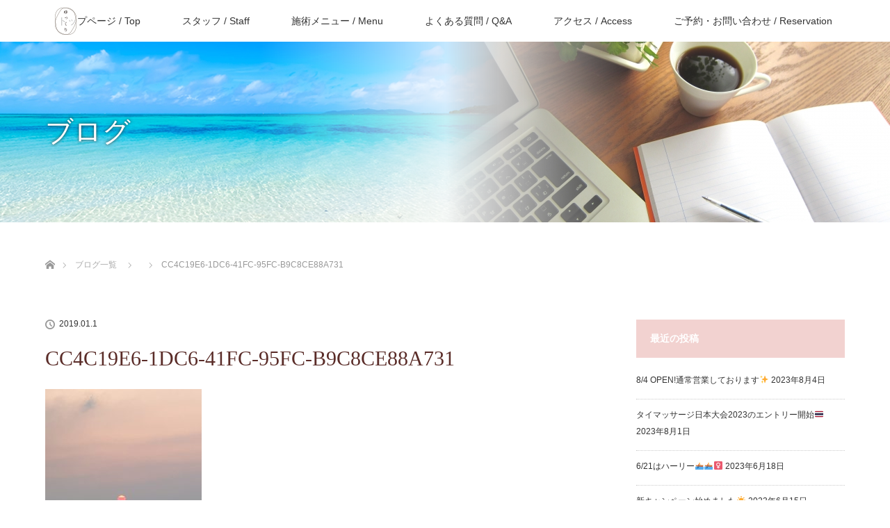

--- FILE ---
content_type: text/html; charset=UTF-8
request_url: https://yukkuri-ishigaki.com/314/cc4c19e6-1dc6-41fc-95fc-b9c8ce88a731/
body_size: 50308
content:
<!DOCTYPE html>
<html class="pc" dir="ltr" lang="ja"
	prefix="og: https://ogp.me/ns#" >
<head prefix="og: http://ogp.me/ns# fb: http://ogp.me/ns/fb#">
<meta charset="UTF-8">
<!--[if IE]><meta http-equiv="X-UA-Compatible" content="IE=edge"><![endif]-->
<meta name="viewport" content="width=device-width">

<meta property="og:type" content="article" />
<meta property="og:url" content="https://yukkuri-ishigaki.com/314/cc4c19e6-1dc6-41fc-95fc-b9c8ce88a731/">
<meta property="og:title" content="CC4C19E6-1DC6-41FC-95FC-B9C8CE88A731" />
<meta property="og:description" content="..." />
<meta property="og:site_name" content="石垣島マッサージ「ゆっくり」口コミ紹介多数のタイ古式リラクゼーションサロン" />
<meta property="og:image" content='https://yukkuri-ishigaki.com/web/wp-content/uploads/2018/05/31357778_2186494574710254_4353109531006337024_n.jpg'>
<meta property="og:image:secure_url" content="https://yukkuri-ishigaki.com/web/wp-content/uploads/2018/05/31357778_2186494574710254_4353109531006337024_n.jpg" /> 
<meta property="og:image:width" content="693" /> 
<meta property="og:image:height" content="337" />
<meta property="fb:admins" content="100014381168864" />
<link rel="pingback" href="https://yukkuri-ishigaki.com/web/xmlrpc.php">

		<!-- All in One SEO 4.4.3 - aioseo.com -->
		<title>CC4C19E6-1DC6-41FC-95FC-B9C8CE88A731 | 石垣島マッサージ「ゆっくり」口コミ紹介多数のタイ古式リラクゼーションサロン</title>
		<meta name="robots" content="max-image-preview:large" />
		<link rel="canonical" href="https://yukkuri-ishigaki.com/314/cc4c19e6-1dc6-41fc-95fc-b9c8ce88a731/" />
		<meta name="generator" content="All in One SEO (AIOSEO) 4.4.3" />
		<meta property="og:locale" content="ja_JP" />
		<meta property="og:site_name" content="石垣島マッサージ「ゆっくり」口コミ紹介多数のタイ古式リラクゼーションサロン |" />
		<meta property="og:type" content="article" />
		<meta property="og:title" content="CC4C19E6-1DC6-41FC-95FC-B9C8CE88A731 | 石垣島マッサージ「ゆっくり」口コミ紹介多数のタイ古式リラクゼーションサロン" />
		<meta property="og:url" content="https://yukkuri-ishigaki.com/314/cc4c19e6-1dc6-41fc-95fc-b9c8ce88a731/" />
		<meta property="article:published_time" content="2019-01-01T01:50:36+00:00" />
		<meta property="article:modified_time" content="2019-01-01T01:50:36+00:00" />
		<meta name="twitter:card" content="summary" />
		<meta name="twitter:title" content="CC4C19E6-1DC6-41FC-95FC-B9C8CE88A731 | 石垣島マッサージ「ゆっくり」口コミ紹介多数のタイ古式リラクゼーションサロン" />
		<script type="application/ld+json" class="aioseo-schema">
			{"@context":"https:\/\/schema.org","@graph":[{"@type":"BreadcrumbList","@id":"https:\/\/yukkuri-ishigaki.com\/314\/cc4c19e6-1dc6-41fc-95fc-b9c8ce88a731\/#breadcrumblist","itemListElement":[{"@type":"ListItem","@id":"https:\/\/yukkuri-ishigaki.com\/#listItem","position":1,"item":{"@type":"WebPage","@id":"https:\/\/yukkuri-ishigaki.com\/","name":"\u30db\u30fc\u30e0","url":"https:\/\/yukkuri-ishigaki.com\/"},"nextItem":"https:\/\/yukkuri-ishigaki.com\/314\/cc4c19e6-1dc6-41fc-95fc-b9c8ce88a731\/#listItem"},{"@type":"ListItem","@id":"https:\/\/yukkuri-ishigaki.com\/314\/cc4c19e6-1dc6-41fc-95fc-b9c8ce88a731\/#listItem","position":2,"item":{"@type":"WebPage","@id":"https:\/\/yukkuri-ishigaki.com\/314\/cc4c19e6-1dc6-41fc-95fc-b9c8ce88a731\/","name":"CC4C19E6-1DC6-41FC-95FC-B9C8CE88A731","url":"https:\/\/yukkuri-ishigaki.com\/314\/cc4c19e6-1dc6-41fc-95fc-b9c8ce88a731\/"},"previousItem":"https:\/\/yukkuri-ishigaki.com\/#listItem"}]},{"@type":"ItemPage","@id":"https:\/\/yukkuri-ishigaki.com\/314\/cc4c19e6-1dc6-41fc-95fc-b9c8ce88a731\/#itempage","url":"https:\/\/yukkuri-ishigaki.com\/314\/cc4c19e6-1dc6-41fc-95fc-b9c8ce88a731\/","name":"CC4C19E6-1DC6-41FC-95FC-B9C8CE88A731 | \u77f3\u57a3\u5cf6\u30de\u30c3\u30b5\u30fc\u30b8\u300c\u3086\u3063\u304f\u308a\u300d\u53e3\u30b3\u30df\u7d39\u4ecb\u591a\u6570\u306e\u30bf\u30a4\u53e4\u5f0f\u30ea\u30e9\u30af\u30bc\u30fc\u30b7\u30e7\u30f3\u30b5\u30ed\u30f3","inLanguage":"ja","isPartOf":{"@id":"https:\/\/yukkuri-ishigaki.com\/#website"},"breadcrumb":{"@id":"https:\/\/yukkuri-ishigaki.com\/314\/cc4c19e6-1dc6-41fc-95fc-b9c8ce88a731\/#breadcrumblist"},"author":{"@id":"https:\/\/yukkuri-ishigaki.com\/author\/yukkuri\/#author"},"creator":{"@id":"https:\/\/yukkuri-ishigaki.com\/author\/yukkuri\/#author"},"datePublished":"2019-01-01T01:50:36+09:00","dateModified":"2019-01-01T01:50:36+09:00"},{"@type":"Organization","@id":"https:\/\/yukkuri-ishigaki.com\/#organization","name":"\u77f3\u57a3\u5cf6\u30de\u30c3\u30b5\u30fc\u30b8\u300c\u3086\u3063\u304f\u308a\u300d\u53e3\u30b3\u30df\u7d39\u4ecb\u591a\u6570\u306e\u30bf\u30a4\u53e4\u5f0f\u30ea\u30e9\u30af\u30bc\u30fc\u30b7\u30e7\u30f3\u30b5\u30ed\u30f3","url":"https:\/\/yukkuri-ishigaki.com\/"},{"@type":"Person","@id":"https:\/\/yukkuri-ishigaki.com\/author\/yukkuri\/#author","url":"https:\/\/yukkuri-ishigaki.com\/author\/yukkuri\/","name":"yukkuri","image":{"@type":"ImageObject","@id":"https:\/\/yukkuri-ishigaki.com\/314\/cc4c19e6-1dc6-41fc-95fc-b9c8ce88a731\/#authorImage","url":"https:\/\/secure.gravatar.com\/avatar\/3c52048c2c1058c28776b26db6e090d5?s=96&d=mm&r=g","width":96,"height":96,"caption":"yukkuri"}},{"@type":"WebSite","@id":"https:\/\/yukkuri-ishigaki.com\/#website","url":"https:\/\/yukkuri-ishigaki.com\/","name":"\u77f3\u57a3\u5cf6\u30de\u30c3\u30b5\u30fc\u30b8\u300c\u3086\u3063\u304f\u308a\u300d\u53e3\u30b3\u30df\u7d39\u4ecb\u591a\u6570\u306e\u30bf\u30a4\u53e4\u5f0f\u30ea\u30e9\u30af\u30bc\u30fc\u30b7\u30e7\u30f3\u30b5\u30ed\u30f3","inLanguage":"ja","publisher":{"@id":"https:\/\/yukkuri-ishigaki.com\/#organization"}}]}
		</script>
		<script type="text/javascript" >
			window.ga=window.ga||function(){(ga.q=ga.q||[]).push(arguments)};ga.l=+new Date;
			ga('create', "UA-107735128-3", 'auto');
			ga('send', 'pageview');
		</script>
		<script async src="https://www.google-analytics.com/analytics.js"></script>
		<!-- All in One SEO -->

<link rel='dns-prefetch' href='//s.w.org' />
<link rel="alternate" type="application/rss+xml" title="石垣島マッサージ「ゆっくり」口コミ紹介多数のタイ古式リラクゼーションサロン &raquo; フィード" href="https://yukkuri-ishigaki.com/feed/" />
<link rel="alternate" type="application/rss+xml" title="石垣島マッサージ「ゆっくり」口コミ紹介多数のタイ古式リラクゼーションサロン &raquo; コメントフィード" href="https://yukkuri-ishigaki.com/comments/feed/" />
<link rel="alternate" type="application/rss+xml" title="石垣島マッサージ「ゆっくり」口コミ紹介多数のタイ古式リラクゼーションサロン &raquo; CC4C19E6-1DC6-41FC-95FC-B9C8CE88A731 のコメントのフィード" href="https://yukkuri-ishigaki.com/314/cc4c19e6-1dc6-41fc-95fc-b9c8ce88a731/feed/" />
		<script type="text/javascript">
			window._wpemojiSettings = {"baseUrl":"https:\/\/s.w.org\/images\/core\/emoji\/13.0.1\/72x72\/","ext":".png","svgUrl":"https:\/\/s.w.org\/images\/core\/emoji\/13.0.1\/svg\/","svgExt":".svg","source":{"concatemoji":"https:\/\/yukkuri-ishigaki.com\/web\/wp-includes\/js\/wp-emoji-release.min.js?ver=5.7.14"}};
			!function(e,a,t){var n,r,o,i=a.createElement("canvas"),p=i.getContext&&i.getContext("2d");function s(e,t){var a=String.fromCharCode;p.clearRect(0,0,i.width,i.height),p.fillText(a.apply(this,e),0,0);e=i.toDataURL();return p.clearRect(0,0,i.width,i.height),p.fillText(a.apply(this,t),0,0),e===i.toDataURL()}function c(e){var t=a.createElement("script");t.src=e,t.defer=t.type="text/javascript",a.getElementsByTagName("head")[0].appendChild(t)}for(o=Array("flag","emoji"),t.supports={everything:!0,everythingExceptFlag:!0},r=0;r<o.length;r++)t.supports[o[r]]=function(e){if(!p||!p.fillText)return!1;switch(p.textBaseline="top",p.font="600 32px Arial",e){case"flag":return s([127987,65039,8205,9895,65039],[127987,65039,8203,9895,65039])?!1:!s([55356,56826,55356,56819],[55356,56826,8203,55356,56819])&&!s([55356,57332,56128,56423,56128,56418,56128,56421,56128,56430,56128,56423,56128,56447],[55356,57332,8203,56128,56423,8203,56128,56418,8203,56128,56421,8203,56128,56430,8203,56128,56423,8203,56128,56447]);case"emoji":return!s([55357,56424,8205,55356,57212],[55357,56424,8203,55356,57212])}return!1}(o[r]),t.supports.everything=t.supports.everything&&t.supports[o[r]],"flag"!==o[r]&&(t.supports.everythingExceptFlag=t.supports.everythingExceptFlag&&t.supports[o[r]]);t.supports.everythingExceptFlag=t.supports.everythingExceptFlag&&!t.supports.flag,t.DOMReady=!1,t.readyCallback=function(){t.DOMReady=!0},t.supports.everything||(n=function(){t.readyCallback()},a.addEventListener?(a.addEventListener("DOMContentLoaded",n,!1),e.addEventListener("load",n,!1)):(e.attachEvent("onload",n),a.attachEvent("onreadystatechange",function(){"complete"===a.readyState&&t.readyCallback()})),(n=t.source||{}).concatemoji?c(n.concatemoji):n.wpemoji&&n.twemoji&&(c(n.twemoji),c(n.wpemoji)))}(window,document,window._wpemojiSettings);
		</script>
		<style type="text/css">
img.wp-smiley,
img.emoji {
	display: inline !important;
	border: none !important;
	box-shadow: none !important;
	height: 1em !important;
	width: 1em !important;
	margin: 0 .07em !important;
	vertical-align: -0.1em !important;
	background: none !important;
	padding: 0 !important;
}
</style>
	<link rel='stylesheet' id='style-css'  href='https://yukkuri-ishigaki.com/web/wp-content/themes/lotus_tcd039/style.css?ver=2.0.1' type='text/css' media='all' />
<link rel='stylesheet' id='wp-block-library-css'  href='https://yukkuri-ishigaki.com/web/wp-includes/css/dist/block-library/style.min.css?ver=5.7.14' type='text/css' media='all' />
<link rel='stylesheet' id='contact-form-7-css'  href='https://yukkuri-ishigaki.com/web/wp-content/plugins/contact-form-7/includes/css/styles.css?ver=5.5.6.1' type='text/css' media='all' />
<link rel='stylesheet' id='tcd-maps-css'  href='https://yukkuri-ishigaki.com/web/wp-content/plugins/tcd-google-maps/admin.css?ver=5.7.14' type='text/css' media='all' />
<script type='text/javascript' src='https://yukkuri-ishigaki.com/web/wp-includes/js/jquery/jquery.min.js?ver=3.5.1' id='jquery-core-js'></script>
<script type='text/javascript' src='https://yukkuri-ishigaki.com/web/wp-includes/js/jquery/jquery-migrate.min.js?ver=3.3.2' id='jquery-migrate-js'></script>
<link rel="https://api.w.org/" href="https://yukkuri-ishigaki.com/wp-json/" /><link rel="alternate" type="application/json" href="https://yukkuri-ishigaki.com/wp-json/wp/v2/media/315" /><link rel='shortlink' href='https://yukkuri-ishigaki.com/?p=315' />
<link rel="alternate" type="application/json+oembed" href="https://yukkuri-ishigaki.com/wp-json/oembed/1.0/embed?url=https%3A%2F%2Fyukkuri-ishigaki.com%2F314%2Fcc4c19e6-1dc6-41fc-95fc-b9c8ce88a731%2F" />
<link rel="alternate" type="text/xml+oembed" href="https://yukkuri-ishigaki.com/wp-json/oembed/1.0/embed?url=https%3A%2F%2Fyukkuri-ishigaki.com%2F314%2Fcc4c19e6-1dc6-41fc-95fc-b9c8ce88a731%2F&#038;format=xml" />

<link rel="stylesheet" media="screen and (max-width:770px)" href="https://yukkuri-ishigaki.com/web/wp-content/themes/lotus_tcd039/responsive.css?ver=2.0.1">
<link rel="stylesheet" href="https://yukkuri-ishigaki.com/web/wp-content/themes/lotus_tcd039/css/footer-bar.css?ver=2.0.1">

<script src="https://yukkuri-ishigaki.com/web/wp-content/themes/lotus_tcd039/js/jquery.easing.1.3.js?ver=2.0.1"></script>
<script src="https://yukkuri-ishigaki.com/web/wp-content/themes/lotus_tcd039/js/jscript.js?ver=2.0.1"></script>
<script src="https://yukkuri-ishigaki.com/web/wp-content/themes/lotus_tcd039/js/functions.js?ver=2.0.1"></script>
<script src="https://yukkuri-ishigaki.com/web/wp-content/themes/lotus_tcd039/js/comment.js?ver=2.0.1"></script>
<script src="https://yukkuri-ishigaki.com/web/wp-content/themes/lotus_tcd039/js/header_fix.js?ver=2.0.1"></script>

<style type="text/css">
body, input, textarea { font-family: Verdana, "ヒラギノ角ゴ ProN W3", "Hiragino Kaku Gothic ProN", "メイリオ", Meiryo, sans-serif; }
.rich_font { font-weight:500; font-family: "Times New Roman" , "游明朝" , "Yu Mincho" , "游明朝体" , "YuMincho" , "ヒラギノ明朝 Pro W3" , "Hiragino Mincho Pro" , "HiraMinProN-W3" , "HGS明朝E" , "ＭＳ Ｐ明朝" , "MS PMincho" , serif; }

body { font-size:15px; }

.pc #header .logo { font-size:21px; }
.mobile #header .logo { font-size:18px; }
.pc #header .desc { font-size:12px; }
#footer_logo .logo { font-size:40px; }
#footer_logo .desc { font-size:12px; }
.pc #header #logo_text_fixed .logo { font-size:21px; }

.index_box_list .image img, #index_blog_list li .image img, #related_post li a.image img, .styled_post_list1 .image img, #recent_news .image img{
  -webkit-transition: all 0.35s ease-in-out; -moz-transition: all 0.35s ease-in-out; transition: all 0.35s ease-in-out;
  -webkit-transform: scale(1); -moz-transform: scale(1); -ms-transform: scale(1); -o-transform: scale(1); transform: scale(1);
  -webkit-backface-visibility:hidden; backface-visibility:hidden;
}
.index_box_list .image a:hover img, #index_blog_list li .image:hover img, #related_post li a.image:hover img, .styled_post_list1 .image:hover img, #recent_news .image:hover img{
 -webkit-transform: scale(1.2); -moz-transform: scale(1.2); -ms-transform: scale(1.2); -o-transform: scale(1.2); transform: scale(1.2);
}

.pc .home #header_top{ background:rgba(255,255,255,1) }
.pc .home #global_menu{ background:rgba(255,255,255,1.0) }
.pc .header_fix #header{ background:rgba(255,255,255,1) }
	.pc .not_home #header{ background:rgba(255,255,255,1.0) }
.pc .not_home.header_fix2 #header{ background:rgba(255,255,255,1) }
.pc #global_menu > ul > li > a{ color:#333333; }

.pc #index_content2 .catchphrase .headline { font-size:40px; }
.pc #index_content2 .catchphrase .desc { font-size:15px; }

#post_title { font-size:30px; }
.post_content { font-size:15px; }

a:hover, #comment_header ul li a:hover, .pc #global_menu > ul > li.active > a, .pc #global_menu li.current-menu-item > a, .pc #global_menu > ul > li > a:hover, #header_logo .logo a:hover, #bread_crumb li.home a:hover:before, #bread_crumb li a:hover,
 .footer_menu li:first-child a, .footer_menu li:only-child a, #previous_next_post a:hover, .color_headline
  { color:#5A2C28; }

.pc #global_menu ul ul a, #return_top a, .next_page_link a:hover, .page_navi a:hover, .collapse_category_list li a:hover .count, .index_archive_link a:hover, .slick-arrow:hover, #header_logo_index .link:hover,
 #previous_next_page a:hover, .page_navi p.back a:hover, .collapse_category_list li a:hover .count, .mobile #global_menu li a:hover,
  #wp-calendar td a:hover, #wp-calendar #prev a:hover, #wp-calendar #next a:hover, .widget_search #search-btn input:hover, .widget_search #searchsubmit:hover, .side_widget.google_search #searchsubmit:hover,
   #submit_comment:hover, #comment_header ul li a:hover, #comment_header ul li.comment_switch_active a, #comment_header #comment_closed p, #post_pagination a:hover, #post_pagination p, a.menu_button:hover, .mobile .footer_menu a:hover, .mobile #footer_menu_bottom li a:hover
    { background-color:#5A2C28; }

.pc #global_menu ul ul a:hover, #return_top a:hover
 { background-color:#BD5E68; }

.side_headline, #footer_address, #recent_news .headline, .page_navi span.current
 { background-color:#F2D2D0; }

#index_content1_top
 { background-color:#F9F8F4; }

#comment_textarea textarea:focus, #guest_info input:focus, #comment_header ul li a:hover, #comment_header ul li.comment_switch_active a, #comment_header #comment_closed p
 { border-color:#5A2C28; }

#comment_header ul li.comment_switch_active a:after, #comment_header #comment_closed p:after
 { border-color:#5A2C28 transparent transparent transparent; }

.collapse_category_list li a:before
 { border-color: transparent transparent transparent #5A2C28; }


  #site_loader_spinner { border:4px solid rgba(90,44,40,0.2); border-top-color:#5A2C28; }


</style>


<script type="text/javascript">
 jQuery(document).ready(function($){
  $('a').not('a[href^="#"], a[href^="tel"], [href^="javascript:void(0);"], a[target="_blank"]').click(function(){
   var pass = $(this).attr("href");
   $('#site_wrap').animate({opacity:'0'},400,function(){
    $('#site_loader_overlay').show();
    $('#site_loader_spinner').show();
    location.href = pass;
    setTimeout(function(){
     $('#site_wrap').css({opacity:'1'})
    },2500);
   });
   return false;
  });
 });
</script>


<style type="text/css"></style>		<style type="text/css" id="wp-custom-css">
			.concepttext{
	width:300px;
	line-height:200%;
	background:#6E3830;
	margin:30px auto;
	text-align:center;
	font-size:18px;
	color:#fff;
	display:block;
}

.conceptlink{
	display:block;
	color:#fff;
}
.conceptlink:hover {color:#6E3830;background:#fff;border:solid 1px #6E3830;} 
.conceptlink:active {color:#fff;} 		</style>
		<meta name="google-site-verification" content="B_zQVcjIga9luF4d2W8OesQR2goeFObw2nP6o-VdOxA" />

		<!-- All in One SEO 4.4.3 - aioseo.com -->
		<meta name="robots" content="max-image-preview:large" />
		<link rel="canonical" href="https://yukkuri-ishigaki.com/314/cc4c19e6-1dc6-41fc-95fc-b9c8ce88a731/" />
		<meta name="generator" content="All in One SEO (AIOSEO) 4.4.3" />
		<meta property="og:locale" content="ja_JP" />
		<meta property="og:site_name" content="石垣島マッサージ「ゆっくり」口コミ紹介多数のタイ古式リラクゼーションサロン |" />
		<meta property="og:type" content="article" />
		<meta property="og:title" content="CC4C19E6-1DC6-41FC-95FC-B9C8CE88A731 | 石垣島マッサージ「ゆっくり」口コミ紹介多数のタイ古式リラクゼーションサロン" />
		<meta property="og:url" content="https://yukkuri-ishigaki.com/314/cc4c19e6-1dc6-41fc-95fc-b9c8ce88a731/" />
		<meta property="article:published_time" content="2019-01-01T01:50:36+00:00" />
		<meta property="article:modified_time" content="2019-01-01T01:50:36+00:00" />
		<meta name="twitter:card" content="summary" />
		<meta name="twitter:title" content="CC4C19E6-1DC6-41FC-95FC-B9C8CE88A731 | 石垣島マッサージ「ゆっくり」口コミ紹介多数のタイ古式リラクゼーションサロン" />
		<script type="application/ld+json" class="aioseo-schema">
			{"@context":"https:\/\/schema.org","@graph":[{"@type":"BreadcrumbList","@id":"https:\/\/yukkuri-ishigaki.com\/314\/cc4c19e6-1dc6-41fc-95fc-b9c8ce88a731\/#breadcrumblist","itemListElement":[{"@type":"ListItem","@id":"https:\/\/yukkuri-ishigaki.com\/#listItem","position":1,"item":{"@type":"WebPage","@id":"https:\/\/yukkuri-ishigaki.com\/","name":"\u30db\u30fc\u30e0","url":"https:\/\/yukkuri-ishigaki.com\/"},"nextItem":"https:\/\/yukkuri-ishigaki.com\/314\/cc4c19e6-1dc6-41fc-95fc-b9c8ce88a731\/#listItem"},{"@type":"ListItem","@id":"https:\/\/yukkuri-ishigaki.com\/314\/cc4c19e6-1dc6-41fc-95fc-b9c8ce88a731\/#listItem","position":2,"item":{"@type":"WebPage","@id":"https:\/\/yukkuri-ishigaki.com\/314\/cc4c19e6-1dc6-41fc-95fc-b9c8ce88a731\/","name":"CC4C19E6-1DC6-41FC-95FC-B9C8CE88A731","url":"https:\/\/yukkuri-ishigaki.com\/314\/cc4c19e6-1dc6-41fc-95fc-b9c8ce88a731\/"},"previousItem":"https:\/\/yukkuri-ishigaki.com\/#listItem"}]},{"@type":"ItemPage","@id":"https:\/\/yukkuri-ishigaki.com\/314\/cc4c19e6-1dc6-41fc-95fc-b9c8ce88a731\/#itempage","url":"https:\/\/yukkuri-ishigaki.com\/314\/cc4c19e6-1dc6-41fc-95fc-b9c8ce88a731\/","name":"CC4C19E6-1DC6-41FC-95FC-B9C8CE88A731 | \u77f3\u57a3\u5cf6\u30de\u30c3\u30b5\u30fc\u30b8\u300c\u3086\u3063\u304f\u308a\u300d\u53e3\u30b3\u30df\u7d39\u4ecb\u591a\u6570\u306e\u30bf\u30a4\u53e4\u5f0f\u30ea\u30e9\u30af\u30bc\u30fc\u30b7\u30e7\u30f3\u30b5\u30ed\u30f3","inLanguage":"ja","isPartOf":{"@id":"https:\/\/yukkuri-ishigaki.com\/#website"},"breadcrumb":{"@id":"https:\/\/yukkuri-ishigaki.com\/314\/cc4c19e6-1dc6-41fc-95fc-b9c8ce88a731\/#breadcrumblist"},"author":{"@id":"https:\/\/yukkuri-ishigaki.com\/author\/yukkuri\/#author"},"creator":{"@id":"https:\/\/yukkuri-ishigaki.com\/author\/yukkuri\/#author"},"datePublished":"2019-01-01T01:50:36+09:00","dateModified":"2019-01-01T01:50:36+09:00"},{"@type":"Organization","@id":"https:\/\/yukkuri-ishigaki.com\/#organization","name":"\u77f3\u57a3\u5cf6\u30de\u30c3\u30b5\u30fc\u30b8\u300c\u3086\u3063\u304f\u308a\u300d\u53e3\u30b3\u30df\u7d39\u4ecb\u591a\u6570\u306e\u30bf\u30a4\u53e4\u5f0f\u30ea\u30e9\u30af\u30bc\u30fc\u30b7\u30e7\u30f3\u30b5\u30ed\u30f3","url":"https:\/\/yukkuri-ishigaki.com\/"},{"@type":"Person","@id":"https:\/\/yukkuri-ishigaki.com\/author\/yukkuri\/#author","url":"https:\/\/yukkuri-ishigaki.com\/author\/yukkuri\/","name":"yukkuri","image":{"@type":"ImageObject","@id":"https:\/\/yukkuri-ishigaki.com\/314\/cc4c19e6-1dc6-41fc-95fc-b9c8ce88a731\/#authorImage","url":"https:\/\/secure.gravatar.com\/avatar\/3c52048c2c1058c28776b26db6e090d5?s=96&d=mm&r=g","width":96,"height":96,"caption":"yukkuri"}},{"@type":"WebSite","@id":"https:\/\/yukkuri-ishigaki.com\/#website","url":"https:\/\/yukkuri-ishigaki.com\/","name":"\u77f3\u57a3\u5cf6\u30de\u30c3\u30b5\u30fc\u30b8\u300c\u3086\u3063\u304f\u308a\u300d\u53e3\u30b3\u30df\u7d39\u4ecb\u591a\u6570\u306e\u30bf\u30a4\u53e4\u5f0f\u30ea\u30e9\u30af\u30bc\u30fc\u30b7\u30e7\u30f3\u30b5\u30ed\u30f3","inLanguage":"ja","publisher":{"@id":"https:\/\/yukkuri-ishigaki.com\/#organization"}}]}
		</script>
		<script type="text/javascript" >
			window.ga=window.ga||function(){(ga.q=ga.q||[]).push(arguments)};ga.l=+new Date;
			ga('create', "UA-107735128-3", 'auto');
			ga('send', 'pageview');
		</script>
		<script async src="https://www.google-analytics.com/analytics.js"></script>
		<!-- All in One SEO -->

<link rel='dns-prefetch' href='//s.w.org' />
<link rel="alternate" type="application/rss+xml" title="石垣島マッサージ「ゆっくり」口コミ紹介多数のタイ古式リラクゼーションサロン &raquo; フィード" href="https://yukkuri-ishigaki.com/feed/" />
<link rel="alternate" type="application/rss+xml" title="石垣島マッサージ「ゆっくり」口コミ紹介多数のタイ古式リラクゼーションサロン &raquo; コメントフィード" href="https://yukkuri-ishigaki.com/comments/feed/" />
<link rel="alternate" type="application/rss+xml" title="石垣島マッサージ「ゆっくり」口コミ紹介多数のタイ古式リラクゼーションサロン &raquo; CC4C19E6-1DC6-41FC-95FC-B9C8CE88A731 のコメントのフィード" href="https://yukkuri-ishigaki.com/314/cc4c19e6-1dc6-41fc-95fc-b9c8ce88a731/feed/" />
<script type='text/javascript' src='https://yukkuri-ishigaki.com/web/wp-includes/js/wp-embed.min.js?ver=5.7.14' id='wp-embed-js'></script>
<link rel="https://api.w.org/" href="https://yukkuri-ishigaki.com/wp-json/" /><link rel="alternate" type="application/json" href="https://yukkuri-ishigaki.com/wp-json/wp/v2/media/315" /><link rel='shortlink' href='https://yukkuri-ishigaki.com/?p=315' />
<link rel="alternate" type="application/json+oembed" href="https://yukkuri-ishigaki.com/wp-json/oembed/1.0/embed?url=https%3A%2F%2Fyukkuri-ishigaki.com%2F314%2Fcc4c19e6-1dc6-41fc-95fc-b9c8ce88a731%2F" />
<link rel="alternate" type="text/xml+oembed" href="https://yukkuri-ishigaki.com/wp-json/oembed/1.0/embed?url=https%3A%2F%2Fyukkuri-ishigaki.com%2F314%2Fcc4c19e6-1dc6-41fc-95fc-b9c8ce88a731%2F&#038;format=xml" />

<link rel="stylesheet" media="screen and (max-width:770px)" href="https://yukkuri-ishigaki.com/web/wp-content/themes/lotus_tcd039/responsive.css?ver=2.0.1">
<link rel="stylesheet" href="https://yukkuri-ishigaki.com/web/wp-content/themes/lotus_tcd039/css/footer-bar.css?ver=2.0.1">

<script src="https://yukkuri-ishigaki.com/web/wp-content/themes/lotus_tcd039/js/jquery.easing.1.3.js?ver=2.0.1"></script>
<script src="https://yukkuri-ishigaki.com/web/wp-content/themes/lotus_tcd039/js/jscript.js?ver=2.0.1"></script>
<script src="https://yukkuri-ishigaki.com/web/wp-content/themes/lotus_tcd039/js/functions.js?ver=2.0.1"></script>
<script src="https://yukkuri-ishigaki.com/web/wp-content/themes/lotus_tcd039/js/comment.js?ver=2.0.1"></script>
<script src="https://yukkuri-ishigaki.com/web/wp-content/themes/lotus_tcd039/js/header_fix.js?ver=2.0.1"></script>

<style type="text/css">
body, input, textarea { font-family: Verdana, "ヒラギノ角ゴ ProN W3", "Hiragino Kaku Gothic ProN", "メイリオ", Meiryo, sans-serif; }
.rich_font { font-weight:500; font-family: "Times New Roman" , "游明朝" , "Yu Mincho" , "游明朝体" , "YuMincho" , "ヒラギノ明朝 Pro W3" , "Hiragino Mincho Pro" , "HiraMinProN-W3" , "HGS明朝E" , "ＭＳ Ｐ明朝" , "MS PMincho" , serif; }

body { font-size:15px; }

.pc #header .logo { font-size:21px; }
.mobile #header .logo { font-size:18px; }
.pc #header .desc { font-size:12px; }
#footer_logo .logo { font-size:40px; }
#footer_logo .desc { font-size:12px; }
.pc #header #logo_text_fixed .logo { font-size:21px; }

.index_box_list .image img, #index_blog_list li .image img, #related_post li a.image img, .styled_post_list1 .image img, #recent_news .image img{
  -webkit-transition: all 0.35s ease-in-out; -moz-transition: all 0.35s ease-in-out; transition: all 0.35s ease-in-out;
  -webkit-transform: scale(1); -moz-transform: scale(1); -ms-transform: scale(1); -o-transform: scale(1); transform: scale(1);
  -webkit-backface-visibility:hidden; backface-visibility:hidden;
}
.index_box_list .image a:hover img, #index_blog_list li .image:hover img, #related_post li a.image:hover img, .styled_post_list1 .image:hover img, #recent_news .image:hover img{
 -webkit-transform: scale(1.2); -moz-transform: scale(1.2); -ms-transform: scale(1.2); -o-transform: scale(1.2); transform: scale(1.2);
}

.pc .home #header_top{ background:rgba(255,255,255,1) }
.pc .home #global_menu{ background:rgba(255,255,255,1.0) }
.pc .header_fix #header{ background:rgba(255,255,255,1) }
	.pc .not_home #header{ background:rgba(255,255,255,1.0) }
.pc .not_home.header_fix2 #header{ background:rgba(255,255,255,1) }
.pc #global_menu > ul > li > a{ color:#333333; }

.pc #index_content2 .catchphrase .headline { font-size:40px; }
.pc #index_content2 .catchphrase .desc { font-size:15px; }

#post_title { font-size:30px; }
.post_content { font-size:15px; }

a:hover, #comment_header ul li a:hover, .pc #global_menu > ul > li.active > a, .pc #global_menu li.current-menu-item > a, .pc #global_menu > ul > li > a:hover, #header_logo .logo a:hover, #bread_crumb li.home a:hover:before, #bread_crumb li a:hover,
 .footer_menu li:first-child a, .footer_menu li:only-child a, #previous_next_post a:hover, .color_headline
  { color:#5A2C28; }

.pc #global_menu ul ul a, #return_top a, .next_page_link a:hover, .page_navi a:hover, .collapse_category_list li a:hover .count, .index_archive_link a:hover, .slick-arrow:hover, #header_logo_index .link:hover,
 #previous_next_page a:hover, .page_navi p.back a:hover, .collapse_category_list li a:hover .count, .mobile #global_menu li a:hover,
  #wp-calendar td a:hover, #wp-calendar #prev a:hover, #wp-calendar #next a:hover, .widget_search #search-btn input:hover, .widget_search #searchsubmit:hover, .side_widget.google_search #searchsubmit:hover,
   #submit_comment:hover, #comment_header ul li a:hover, #comment_header ul li.comment_switch_active a, #comment_header #comment_closed p, #post_pagination a:hover, #post_pagination p, a.menu_button:hover, .mobile .footer_menu a:hover, .mobile #footer_menu_bottom li a:hover
    { background-color:#5A2C28; }

.pc #global_menu ul ul a:hover, #return_top a:hover
 { background-color:#BD5E68; }

.side_headline, #footer_address, #recent_news .headline, .page_navi span.current
 { background-color:#F2D2D0; }

#index_content1_top
 { background-color:#F9F8F4; }

#comment_textarea textarea:focus, #guest_info input:focus, #comment_header ul li a:hover, #comment_header ul li.comment_switch_active a, #comment_header #comment_closed p
 { border-color:#5A2C28; }

#comment_header ul li.comment_switch_active a:after, #comment_header #comment_closed p:after
 { border-color:#5A2C28 transparent transparent transparent; }

.collapse_category_list li a:before
 { border-color: transparent transparent transparent #5A2C28; }


  #site_loader_spinner { border:4px solid rgba(90,44,40,0.2); border-top-color:#5A2C28; }


</style>


<script type="text/javascript">
 jQuery(document).ready(function($){
  $('a').not('a[href^="#"], a[href^="tel"], [href^="javascript:void(0);"], a[target="_blank"]').click(function(){
   var pass = $(this).attr("href");
   $('#site_wrap').animate({opacity:'0'},400,function(){
    $('#site_loader_overlay').show();
    $('#site_loader_spinner').show();
    location.href = pass;
    setTimeout(function(){
     $('#site_wrap').css({opacity:'1'})
    },2500);
   });
   return false;
  });
 });
</script>


<style type="text/css"></style>		<style type="text/css" id="wp-custom-css">
			.concepttext{
	width:300px;
	line-height:200%;
	background:#6E3830;
	margin:30px auto;
	text-align:center;
	font-size:18px;
	color:#fff;
	display:block;
}

.conceptlink{
	display:block;
	color:#fff;
}
.conceptlink:hover {color:#6E3830;background:#fff;border:solid 1px #6E3830;} 
.conceptlink:active {color:#fff;} 		</style>
			<link rel="shortcut icon" href="https://yukkuri-ishigaki.com/web/wp-content/themes/lotus_tcd039/yukkurifavi.ico" />
</head>
<body id="body" class="attachment attachment-template-default single single-attachment postid-315 attachmentid-315 attachment-jpeg mobile_header_fix not_home fix_top">

<div id="site_loader_overlay">
 <div id="site_loader_spinner"></div>
</div>
<div id="site_wrap">

 <div id="header">
  <div id="header_top">
   <div id="header_logo">
    <div id="logo_image">
 <h1 class="logo">
  <a href="https://yukkuri-ishigaki.com/" title="石垣島マッサージ「ゆっくり」口コミ紹介多数のタイ古式リラクゼーションサロン" data-label="石垣島マッサージ「ゆっくり」口コミ紹介多数のタイ古式リラクゼーションサロン"><img class="h_logo" src="https://yukkuri-ishigaki.com/web/wp-content/uploads/2018/04/logomain_01-1.png?1769335520" alt="石垣島マッサージ「ゆっくり」口コミ紹介多数のタイ古式リラクゼーションサロン" title="石垣島マッサージ「ゆっくり」口コミ紹介多数のタイ古式リラクゼーションサロン" /></a>
 </h1>
</div>
   </div>
  </div><!-- END #header_top -->
    <div id="header_bottom">
   <a href="#" class="menu_button"><span>menu</span></a>
   <div id="logo_image_fixed">
 <p class="logo"><a href="https://yukkuri-ishigaki.com/" title="石垣島マッサージ「ゆっくり」口コミ紹介多数のタイ古式リラクゼーションサロン"><img class="s_logo" src="https://yukkuri-ishigaki.com/web/wp-content/uploads/2018/04/otherlogo.png?1769335520" alt="石垣島マッサージ「ゆっくり」口コミ紹介多数のタイ古式リラクゼーションサロン" title="石垣島マッサージ「ゆっくり」口コミ紹介多数のタイ古式リラクゼーションサロン" /></a></p>
</div>
   <div id="global_menu">
    <ul id="menu-mainmenu" class="menu"><li id="menu-item-15" class="menu-item menu-item-type-post_type menu-item-object-page menu-item-home menu-item-15"><a href="https://yukkuri-ishigaki.com/">トップページ / Top</a></li>
<li id="menu-item-52" class="menu-item menu-item-type-post_type menu-item-object-page menu-item-52"><a href="https://yukkuri-ishigaki.com/staff/">スタッフ / Staff</a></li>
<li id="menu-item-29" class="menu-item menu-item-type-post_type menu-item-object-page menu-item-29"><a href="https://yukkuri-ishigaki.com/menu/">施術メニュー / Menu</a></li>
<li id="menu-item-36" class="menu-item menu-item-type-post_type menu-item-object-page menu-item-36"><a href="https://yukkuri-ishigaki.com/about/">よくある質問 / Q&#038;A</a></li>
<li id="menu-item-37" class="menu-item menu-item-type-post_type menu-item-object-page menu-item-37"><a href="https://yukkuri-ishigaki.com/access/">アクセス / Access</a></li>
<li id="menu-item-27" class="menu-item menu-item-type-post_type menu-item-object-page menu-item-27"><a href="https://yukkuri-ishigaki.com/contact/">ご予約・お問い合わせ /  Reservation</a></li>
</ul>   </div>
  </div><!-- END #header_bottom -->
   </div><!-- END #header -->

    
 <div id="main_contents" class="clearfix">

<div id="header_image">
 <div class="image"><img src="https://yukkuri-ishigaki.com/web/wp-content/uploads/2018/04/128032007.png" title="" alt="" /></div>
 <div class="caption" style="text-shadow:0px 0px 4px #333333; color:#FFFFFF; ">
  <p class="title rich_font" style="font-size:40px;">ブログ</p>
 </div>
</div>

<div id="bread_crumb">

<ul class="clearfix">
 <li itemscope="itemscope" itemtype="http://data-vocabulary.org/Breadcrumb" class="home"><a itemprop="url" href="https://yukkuri-ishigaki.com/"><span itemprop="title" >ホーム</span></a></li>

 <li itemscope="itemscope" itemtype="http://data-vocabulary.org/Breadcrumb"><a itemprop="url" href="https://yukkuri-ishigaki.com/blogindex/"><span itemprop="title" >ブログ一覧</span></a></li>
 <li itemscope="itemscope" itemtype="http://data-vocabulary.org/Breadcrumb">
   </li>
 <li class="last">CC4C19E6-1DC6-41FC-95FC-B9C8CE88A731</li>

</ul>
</div>

<div id="main_col" class="clearfix">

<div id="left_col">

 
 <div id="article">

  
  <ul id="post_meta_top" class="clearfix">
   <li class="date"><time class="entry-date updated" datetime="2019-01-01T10:50:36+09:00">2019.01.1</time></li>   <li class="category"></li>  </ul>

  <h2 id="post_title" class="rich_font color_headline">CC4C19E6-1DC6-41FC-95FC-B9C8CE88A731</h2>

  
 <!-- banner2 -->
 
  <div class="post_content clearfix">
   <p class="attachment"><a href='https://yukkuri-ishigaki.com/web/wp-content/uploads/2019/01/CC4C19E6-1DC6-41FC-95FC-B9C8CE88A731-e1546307475417.jpeg'><img width="225" height="300" src="https://yukkuri-ishigaki.com/web/wp-content/uploads/2019/01/CC4C19E6-1DC6-41FC-95FC-B9C8CE88A731-e1546307475417-225x300.jpeg" class="attachment-medium size-medium" alt="" loading="lazy" srcset="https://yukkuri-ishigaki.com/web/wp-content/uploads/2019/01/CC4C19E6-1DC6-41FC-95FC-B9C8CE88A731-e1546307475417-225x300.jpeg 225w, https://yukkuri-ishigaki.com/web/wp-content/uploads/2019/01/CC4C19E6-1DC6-41FC-95FC-B9C8CE88A731-e1546307475417-768x1024.jpeg 768w" sizes="(max-width: 225px) 100vw, 225px" /></a></p>
     </div>

    <div class="single_share clearfix" id="single_share_bottom">
   
<!--Type1-->

<div id="share_top1">

 

<div class="sns mt10 mb45">
<ul class="type1 clearfix">
<!--Twitterボタン-->
<li class="twitter">
<a href="http://twitter.com/share?text=CC4C19E6-1DC6-41FC-95FC-B9C8CE88A731&url=https%3A%2F%2Fyukkuri-ishigaki.com%2F314%2Fcc4c19e6-1dc6-41fc-95fc-b9c8ce88a731%2F&via=&tw_p=tweetbutton&related=" onclick="javascript:window.open(this.href, '', 'menubar=no,toolbar=no,resizable=yes,scrollbars=yes,height=400,width=600');return false;"><i class="icon-twitter"></i><span class="ttl">Tweet</span><span class="share-count"></span></a></li>

<!--Facebookボタン-->
<li class="facebook">
<a href="//www.facebook.com/sharer/sharer.php?u=https://yukkuri-ishigaki.com/314/cc4c19e6-1dc6-41fc-95fc-b9c8ce88a731/&amp;t=CC4C19E6-1DC6-41FC-95FC-B9C8CE88A731" class="facebook-btn-icon-link" target="blank" rel="nofollow"><i class="icon-facebook"></i><span class="ttl">Share</span><span class="share-count"></span></a></li>

<!--Google+ボタン-->
<li class="googleplus">
<a href="https://plus.google.com/share?url=https%3A%2F%2Fyukkuri-ishigaki.com%2F314%2Fcc4c19e6-1dc6-41fc-95fc-b9c8ce88a731%2F" onclick="javascript:window.open(this.href, '', 'menubar=no,toolbar=no,resizable=yes,scrollbars=yes,height=600,width=500');return false;"><i class="icon-google-plus"></i><span class="ttl">+1</span><span class="share-count"></span></a></li>

<!--Hatebuボタン-->
<li class="hatebu">
<a href="http://b.hatena.ne.jp/add?mode=confirm&url=https%3A%2F%2Fyukkuri-ishigaki.com%2F314%2Fcc4c19e6-1dc6-41fc-95fc-b9c8ce88a731%2F" onclick="javascript:window.open(this.href, '', 'menubar=no,toolbar=no,resizable=yes,scrollbars=yes,height=400,width=510');return false;" ><i class="icon-hatebu"></i><span class="ttl">Hatena</span><span class="share-count"></span></a></li>

<!--Pocketボタン-->
<li class="pocket">
<a href="http://getpocket.com/edit?url=https%3A%2F%2Fyukkuri-ishigaki.com%2F314%2Fcc4c19e6-1dc6-41fc-95fc-b9c8ce88a731%2F&title=CC4C19E6-1DC6-41FC-95FC-B9C8CE88A731" target="blank"><i class="icon-pocket"></i><span class="ttl">Pocket</span><span class="share-count"></span></a></li>

<!--RSSボタン-->
<li class="rss">
<a href="https://yukkuri-ishigaki.com/feed/" target="blank"><i class="icon-rss"></i><span class="ttl">RSS</span></a></li>

<!--Feedlyボタン-->
<li class="feedly">
<a href="http://feedly.com/index.html#subscription%2Ffeed%2Fhttps://yukkuri-ishigaki.com/feed/" target="blank"><i class="icon-feedly"></i><span class="ttl">feedly</span><span class="share-count"></span></a></li>

<!--Pinterestボタン-->
<li class="pinterest">
<a rel="nofollow" target="_blank" href="https://www.pinterest.com/pin/create/button/?url=https%3A%2F%2Fyukkuri-ishigaki.com%2F314%2Fcc4c19e6-1dc6-41fc-95fc-b9c8ce88a731%2F&media=https://yukkuri-ishigaki.com/web/wp-content/uploads/2019/01/CC4C19E6-1DC6-41FC-95FC-B9C8CE88A731-e1546307475417.jpeg&description=CC4C19E6-1DC6-41FC-95FC-B9C8CE88A731"><i class="icon-pinterest"></i><span class="ttl">Pin&nbsp;it</span></a></li>

</ul>
</div>

</div>


<!--Type2-->

<!--Type3-->

<!--Type4-->

<!--Type5-->
  </div>
  
    <ul id="post_meta_bottom" class="clearfix">
   <li class="post_author">投稿者: <a href="https://yukkuri-ishigaki.com/author/yukkuri/" title="yukkuri の投稿" rel="author">yukkuri</a></li>   <li class="post_category"></li>        </ul>
  
    <div id="previous_next_post" class="clearfix">
     </div>
  
 </div><!-- END #article -->

 <!-- banner1 -->
 
 
  
 

</div><!-- END #left_col -->


  <div id="side_col">
  
		<div class="side_widget clearfix widget_recent_entries" id="recent-posts-3">

		<h3 class="side_headline"><span>最近の投稿</span></h3>
		<ul>
											<li>
					<a href="https://yukkuri-ishigaki.com/810/">8/4 OPEN!通常営業しております✨</a>
											<span class="post-date">2023年8月4日</span>
									</li>
											<li>
					<a href="https://yukkuri-ishigaki.com/806/">タイマッサージ日本大会2023のエントリー開始🇹🇭</a>
											<span class="post-date">2023年8月1日</span>
									</li>
											<li>
					<a href="https://yukkuri-ishigaki.com/781/">6/21はハーリー🚣🚣‍♀</a>
											<span class="post-date">2023年6月18日</span>
									</li>
											<li>
					<a href="https://yukkuri-ishigaki.com/791/">新キャンペーン始めました☀</a>
											<span class="post-date">2023年6月15日</span>
									</li>
											<li>
					<a href="https://yukkuri-ishigaki.com/795/">自己紹介します！</a>
											<span class="post-date">2023年6月8日</span>
									</li>
					</ul>

		</div>
<div class="side_widget clearfix tcdw_category_list_widget" id="tcdw_category_list_widget-2">
<h3 class="side_headline"><span>カテゴリー</span></h3><ul class="collapse_category_list">
 	<li class="cat-item cat-item-11"><a href="https://yukkuri-ishigaki.com/./%e3%82%a2%e3%83%ad%e3%83%9e%e3%82%aa%e3%82%a4%e3%83%ab%e3%83%88%e3%83%aa%e3%83%bc%e3%83%88%e3%83%a1%e3%83%b3%e3%83%88/">アロマオイルトリートメント <span class="count">30</span></a>
</li>
	<li class="cat-item cat-item-14"><a href="https://yukkuri-ishigaki.com/./%e3%82%b9%e3%82%af%e3%83%bc%e3%83%ab/">スクール <span class="count">28</span></a>
</li>
	<li class="cat-item cat-item-10"><a href="https://yukkuri-ishigaki.com/./%e3%82%bf%e3%82%a4%e5%8f%a4%e5%bc%8f%e3%83%9e%e3%83%83%e3%82%b5%e3%83%bc%e3%82%b8/">タイ古式マッサージ <span class="count">34</span></a>
</li>
	<li class="cat-item cat-item-1"><a href="https://yukkuri-ishigaki.com/./other/">ブログ <span class="count">108</span></a>
</li>
	<li class="cat-item cat-item-13"><a href="https://yukkuri-ishigaki.com/./%e3%83%aa%e3%83%a9%e3%82%af%e3%82%bc%e3%83%bc%e3%82%b7%e3%83%a7%e3%83%b3/">リラクゼーション <span class="count">33</span></a>
</li>
	<li class="cat-item cat-item-12"><a href="https://yukkuri-ishigaki.com/./%e7%99%92%e3%81%97/">癒し <span class="count">28</span></a>
</li>
	<li class="cat-item cat-item-9"><a href="https://yukkuri-ishigaki.com/./%e7%9f%b3%e5%9e%a3%e5%b3%b6/">石垣島 <span class="count">30</span></a>
</li>
</ul>
</div>
<div class="side_widget clearfix widget_calendar" id="calendar-3">
<h3 class="side_headline"><span>カレンダー</span></h3><div id="calendar_wrap" class="calendar_wrap"><table id="wp-calendar" class="wp-calendar-table">
	<caption>2026年1月</caption>
	<thead>
	<tr>
		<th scope="col" title="月曜日">月</th>
		<th scope="col" title="火曜日">火</th>
		<th scope="col" title="水曜日">水</th>
		<th scope="col" title="木曜日">木</th>
		<th scope="col" title="金曜日">金</th>
		<th scope="col" title="土曜日">土</th>
		<th scope="col" title="日曜日">日</th>
	</tr>
	</thead>
	<tbody>
	<tr>
		<td colspan="3" class="pad">&nbsp;</td><td>1</td><td>2</td><td>3</td><td>4</td>
	</tr>
	<tr>
		<td>5</td><td>6</td><td>7</td><td>8</td><td>9</td><td>10</td><td>11</td>
	</tr>
	<tr>
		<td>12</td><td>13</td><td>14</td><td>15</td><td>16</td><td>17</td><td>18</td>
	</tr>
	<tr>
		<td>19</td><td>20</td><td>21</td><td>22</td><td>23</td><td>24</td><td id="today">25</td>
	</tr>
	<tr>
		<td>26</td><td>27</td><td>28</td><td>29</td><td>30</td><td>31</td>
		<td class="pad" colspan="1">&nbsp;</td>
	</tr>
	</tbody>
	</table><nav aria-label="前と次の月" class="wp-calendar-nav">
		<span class="wp-calendar-nav-prev"><a href="https://yukkuri-ishigaki.com/date/2023/08/">&laquo; 8月</a></span>
		<span class="pad">&nbsp;</span>
		<span class="wp-calendar-nav-next">&nbsp;</span>
	</nav></div></div>
 </div>
 

</div><!-- END #main_col -->


 </div><!-- END #main_contents -->

<div id="footer_wrapper">
	<p style="text-align:center;font-size:40px;color:#5A2C28;margin:0;padding:0;line-height:140%;font-weight:normal;font-family: 'ヒラギノ明朝 ProN W3', 'HiraMinProN-W3', 'HG明朝', 'ＭＳ Ｐ明朝', 'MS PMincho', 'MS 明朝', serif;">ACCESS</p>
	  <p style="text-align:center;font-size:14px;color:#5A2C28;margin:0 0 20px 0;padding:0;line-height:160%;font-weight:normal;font-family: 'ヒラギノ明朝 ProN W3', 'HiraMinProN-W3', 'HG明朝', 'ＭＳ Ｐ明朝', 'MS PMincho', 'MS 明朝', serif;">〜アクセス〜</p>
	<iframe src="https://www.google.com/maps/embed?pb=!1m14!1m8!1m3!1d14539.820923883995!2d124.1479867!3d24.3480521!3m2!1i1024!2i768!4f13.1!3m3!1m2!1s0x0%3A0x831c5080d46e5ac!2z44KG44Gj44GP44KK!5e0!3m2!1sja!2sjp!4v1528652778982" width="100%" height="400" frameborder="0" style="border:0" allowfullscreen></iframe>
 <div id="footer_top">
	 	  
  <div id="footer_top_inner">

   <!-- footer logo -->

   <div id="footer_logo">
    <div class="logo_area">
 <p class="logo"><a href="https://yukkuri-ishigaki.com/" title="石垣島マッサージ「ゆっくり」口コミ紹介多数のタイ古式リラクゼーションサロン"><img class="f_logo" src="https://yukkuri-ishigaki.com/web/wp-content/uploads/2018/04/logomain_01-1.png?1769335520" alt="石垣島マッサージ「ゆっくり」口コミ紹介多数のタイ古式リラクゼーションサロン" title="石垣島マッサージ「ゆっくり」口コミ紹介多数のタイ古式リラクゼーションサロン" /></a></p>
</div>
   </div>

   <!-- footer menu -->
      <div id="footer_menu" class="clearfix">
        <div id="footer-menu1" class="footer_menu clearfix">
     <ul id="menu-top" class="menu"><li id="menu-item-96" class="menu-item menu-item-type-post_type menu-item-object-page menu-item-home menu-item-96"><a href="https://yukkuri-ishigaki.com/">トップページ / Top</a></li>
</ul>    </div>
            <div id="footer-menu2" class="footer_menu clearfix">
     <ul id="menu-staff" class="menu"><li id="menu-item-97" class="menu-item menu-item-type-post_type menu-item-object-page menu-item-97"><a href="https://yukkuri-ishigaki.com/staff/">スタッフ / Staff</a></li>
</ul>    </div>
            <div id="footer-menu3" class="footer_menu clearfix">
     <ul id="menu-menu" class="menu"><li id="menu-item-98" class="menu-item menu-item-type-post_type menu-item-object-page menu-item-98"><a href="https://yukkuri-ishigaki.com/menu/">施術メニュー / Menu</a></li>
</ul>    </div>
            <div id="footer-menu4" class="footer_menu clearfix">
     <ul id="menu-faq" class="menu"><li id="menu-item-99" class="menu-item menu-item-type-post_type menu-item-object-page menu-item-99"><a href="https://yukkuri-ishigaki.com/about/">よくある質問 / Q&#038;A</a></li>
</ul>    </div>
            <div id="footer-menu5" class="footer_menu clearfix">
     <ul id="menu-access" class="menu"><li id="menu-item-100" class="menu-item menu-item-type-post_type menu-item-object-page menu-item-100"><a href="https://yukkuri-ishigaki.com/access/">アクセス / Access</a></li>
</ul>    </div>
            <div id="footer-menu6" class="footer_menu clearfix">
     <ul id="menu-contact" class="menu"><li id="menu-item-101" class="menu-item menu-item-type-post_type menu-item-object-page menu-item-101"><a href="https://yukkuri-ishigaki.com/contact/">ご予約・お問い合わせ /  Reservation</a></li>
</ul>    </div>
       </div>
   

  </div><!-- END #footer_top_inner -->
 </div><!-- END #footer_top -->

    <p id="footer_address"><span class="mr10">石垣島リラクゼーションエステゆっくり</span>〒907-0022 沖縄県石垣市字大川198-8 シグマビル 一階<span class="ml10">080-6491-9717</span></p>
   
 <div id="footer_bottom">
  <div id="footer_bottom_inner" class="clearfix">
   <!-- social button -->
      <ul class="clearfix" id="footer_social_link">
            <li class="facebook"><a class="target_blank" href="https://www.facebook.com/ishigaki.yukkuri/">Facebook</a></li>
                            <li class="rss"><a class="target_blank" href="https://yukkuri-ishigaki.com/feed/">RSS</a></li>
       </ul>
      <p id="copyright">Copyright &copy;&nbsp; <a href="https://yukkuri-ishigaki.com/">石垣島マッサージ「ゆっくり」口コミ紹介多数のタイ古式リラクゼーションサロン</a></p>

  </div><!-- END #footer_bottom_inner -->
 </div><!-- END #footer_bottom -->
</div><!-- /footer_wrapper -->


 <div id="return_top">
  <a href="#body"><span>PAGE TOP</span></a>
 </div>

</div><!-- #site_wrap -->

 <script>

 jQuery(window).bind("unload",function(){});

 jQuery(document).ready(function($){

  function after_load() {
   $('#site_loader_spinner').delay(300).fadeOut(600);
   $('#site_loader_overlay').delay(600).fadeOut(900);
   $('#site_wrap').css('display', 'block');
        }


  $(window).load(function () {
    after_load();
  });
 
  $(function(){
    setTimeout(function(){
      if( $('#site_loader_overlay').is(':visible') ) {
        after_load();
      }
    }, 3000);
  });

 });
 </script>

  <!-- facebook share button code -->
 <div id="fb-root"></div>
 <script>
 (function(d, s, id) {
   var js, fjs = d.getElementsByTagName(s)[0];
   if (d.getElementById(id)) return;
   js = d.createElement(s); js.id = id;
   js.src = "//connect.facebook.net/ja_JP/sdk.js#xfbml=1&version=v2.5";
   fjs.parentNode.insertBefore(js, fjs);
 }(document, 'script', 'facebook-jssdk'));
 </script>
 

<script type='text/javascript' src='https://yukkuri-ishigaki.com/web/wp-includes/js/comment-reply.min.js?ver=5.7.14' id='comment-reply-js'></script>
<script type='text/javascript' src='https://yukkuri-ishigaki.com/web/wp-includes/js/dist/vendor/wp-polyfill.min.js?ver=7.4.4' id='wp-polyfill-js'></script>
<script type='text/javascript' id='wp-polyfill-js-after'>
( 'fetch' in window ) || document.write( '<script src="https://yukkuri-ishigaki.com/web/wp-includes/js/dist/vendor/wp-polyfill-fetch.min.js?ver=3.0.0"></scr' + 'ipt>' );( document.contains ) || document.write( '<script src="https://yukkuri-ishigaki.com/web/wp-includes/js/dist/vendor/wp-polyfill-node-contains.min.js?ver=3.42.0"></scr' + 'ipt>' );( window.DOMRect ) || document.write( '<script src="https://yukkuri-ishigaki.com/web/wp-includes/js/dist/vendor/wp-polyfill-dom-rect.min.js?ver=3.42.0"></scr' + 'ipt>' );( window.URL && window.URL.prototype && window.URLSearchParams ) || document.write( '<script src="https://yukkuri-ishigaki.com/web/wp-includes/js/dist/vendor/wp-polyfill-url.min.js?ver=3.6.4"></scr' + 'ipt>' );( window.FormData && window.FormData.prototype.keys ) || document.write( '<script src="https://yukkuri-ishigaki.com/web/wp-includes/js/dist/vendor/wp-polyfill-formdata.min.js?ver=3.0.12"></scr' + 'ipt>' );( Element.prototype.matches && Element.prototype.closest ) || document.write( '<script src="https://yukkuri-ishigaki.com/web/wp-includes/js/dist/vendor/wp-polyfill-element-closest.min.js?ver=2.0.2"></scr' + 'ipt>' );( 'objectFit' in document.documentElement.style ) || document.write( '<script src="https://yukkuri-ishigaki.com/web/wp-includes/js/dist/vendor/wp-polyfill-object-fit.min.js?ver=2.3.4"></scr' + 'ipt>' );
</script>
<script type='text/javascript' id='contact-form-7-js-extra'>
/* <![CDATA[ */
var wpcf7 = {"api":{"root":"https:\/\/yukkuri-ishigaki.com\/wp-json\/","namespace":"contact-form-7\/v1"}};
var wpcf7 = {"api":{"root":"https:\/\/yukkuri-ishigaki.com\/wp-json\/","namespace":"contact-form-7\/v1"}};
/* ]]> */
</script>
<script type='text/javascript' src='https://yukkuri-ishigaki.com/web/wp-content/plugins/contact-form-7/includes/js/index.js?ver=5.5.6.1' id='contact-form-7-js'></script>
<!-- Google tag (gtag.js) -->
<script async src="https://www.googletagmanager.com/gtag/js?id=G-PPQSXVT2XP"></script>
<script>
  window.dataLayer = window.dataLayer || [];
  function gtag(){dataLayer.push(arguments);}
  gtag('js', new Date());

  gtag('config', 'G-PPQSXVT2XP');
</script>
</body>
</html>